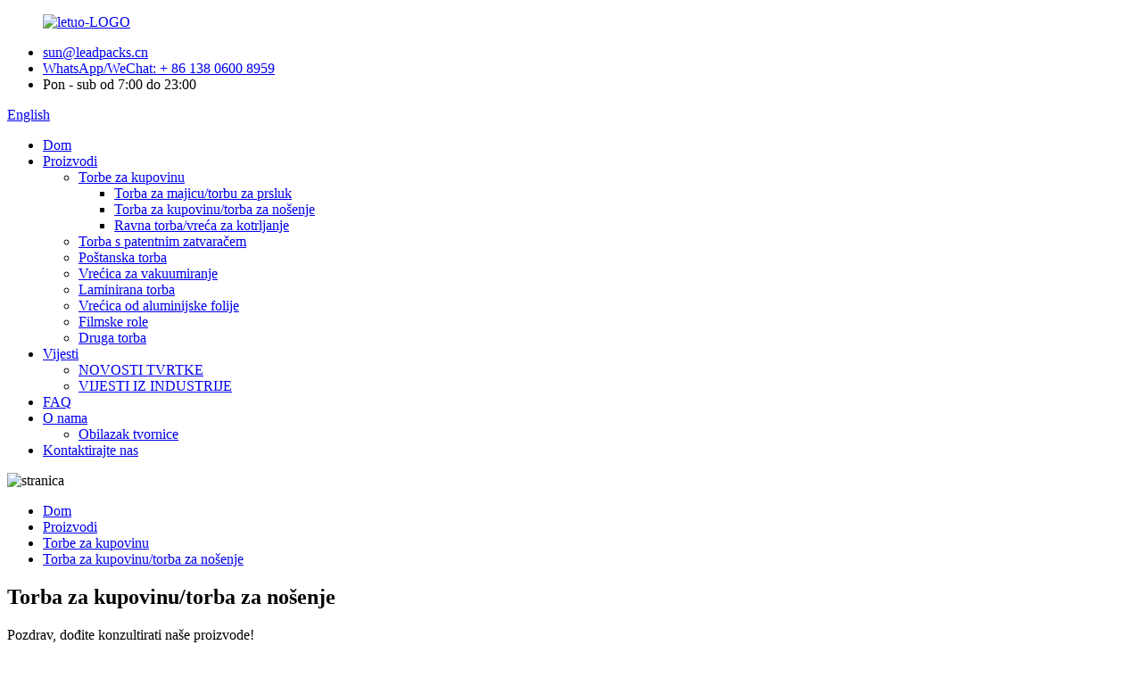

--- FILE ---
content_type: text/html
request_url: http://hr.xmleadpacks.com/shopping-bagcarry-bag/
body_size: 8819
content:
<!DOCTYPE html> <html dir="ltr" lang="hr"> <head> <meta http-equiv="Content-Type" content="text/html; charset=UTF-8" /> <title>Proizvođači i dobavljači torbi za kupnju/torbu za nošenje - Kina tvornica torbi za kupnju/torbu</title> <meta name="viewport" content="width=device-width,initial-scale=1,minimum-scale=1,maximum-scale=1,user-scalable=no"> <link rel="apple-touch-icon-precomposed" href=""> <meta name="format-detection" content="telephone=no"> <meta name="apple-mobile-web-app-capable" content="yes"> <meta name="apple-mobile-web-app-status-bar-style" content="black"> <link href="//cdn.globalso.com/xmleadpacks/style/global/style.css" rel="stylesheet"> <link href="//cdn.globalso.com/xmleadpacks/style/public/public.css" rel="stylesheet">  <link rel="shortcut icon" href="//cdn.globalso.com/xmleadpacks/letuo-LOGO.ico" /> <link rel="canonical" href="https://www.xmleadpacks.com/shopping-bagcarry-bag/" /> <meta name="description" content="Proizvođači torbi za kupovinu/torbi za nošenje, tvornica, dobavljači iz Kine, naš krajnji cilj obično je rangirati se kao vrhunska robna marka i biti pionir u našem području.Sigurni smo da će naše profitabilno iskustvo u stvaranju alata pridobiti povjerenje kupaca. Želimo surađivati ​​i zajednički stvarati daleko bolju doglednu budućnost s vama!" /> <link href="//cdn.globalso.com/hide_search.css" rel="stylesheet"/><link href="//www.xmleadpacks.com/style/hr.html.css" rel="stylesheet"/></head> <body> <div class="container">       <!-- web_head start -->     <header class="web_head">     <div class="top_bar layout">        <figure class="logo"> <a href="/">			<img src="//cdn.globalso.com/xmleadpacks/letuo-LOGO.png" alt="letuo-LOGO"> 				</a></figure>       <ul class="head_contact">         <li class="head_mail"><a href="mailto:sun@leadpacks.cn">sun@leadpacks.cn</a></li>        <li class="head_whatsapp"><a href="ttps://api.whatsapp.com/send?phone=8613806008959">WhatsApp/WeChat: + 86 138 0600 8959</a></li>         <li class="work_hour">Pon - sub od 7:00 do 23:00</li>       </ul>       <!--change-language-->       <div class="change-language ensemble">   <div class="change-language-info">     <div class="change-language-title medium-title">        <div class="language-flag language-flag-en"><a href="https://www.xmleadpacks.com/"><b class="country-flag"></b><span>English</span> </a></div>        <b class="language-icon"></b>      </div> 	<div class="change-language-cont sub-content">         <div class="empty"></div>     </div>   </div> </div> <!--theme435-->         <!--theme435 change-language-->      </div>     <div class="head_layout">       <div class="layout">         <nav class="nav_wrap">          <ul class="head_nav">               <li><a href="/">Dom</a></li> <li class="current-menu-ancestor"><a href="/products/">Proizvodi</a> <ul class="sub-menu"> 	<li class="current-menu-ancestor current-menu-parent"><a href="/shopping-bags/">Torbe za kupovinu</a> 	<ul class="sub-menu"> 		<li><a href="/t-shirt-bagvest-bag/">Torba za majicu/torbu za prsluk</a></li> 		<li class="nav-current"><a href="/shopping-bagcarry-bag/">Torba za kupovinu/torba za nošenje</a></li> 		<li><a href="/flat-bagrolling-bag/">Ravna torba/vreća za kotrljanje</a></li> 	</ul> </li> 	<li><a href="/zipper-bagzip-lock-bag/">Torba s patentnim zatvaračem</a></li> 	<li><a href="/mailing-bag/">Poštanska torba</a></li> 	<li><a href="/vacuum-bag/">Vrećica za vakuumiranje</a></li> 	<li><a href="/laminated-bag/">Laminirana torba</a></li> 	<li><a href="/aluminum-foil-bag/">Vrećica od aluminijske folije</a></li> 	<li><a href="/film-rollsautomatic-packing-film-rolls/">Filmske role</a></li> 	<li><a href="/other-bag/">Druga torba</a></li> </ul> </li> <li><a href="/news/">Vijesti</a> <ul class="sub-menu"> 	<li><a href="/news_catalog/company-news/">NOVOSTI TVRTKE</a></li> 	<li><a href="/news_catalog/industry-news/">VIJESTI IZ INDUSTRIJE</a></li> </ul> </li> <li><a href="/faqs/">FAQ</a></li> <li><a href="/about-us/">O nama</a> <ul class="sub-menu"> 	<li><a href="/factory-tour/">Obilazak tvornice</a></li> </ul> </li> <li><a href="/contact-us/">Kontaktirajte nas</a></li> 			</ul>         </nav>         <div id="btn-search" class="btn--search"></div>       </div>     </div>   </header>   <!--// web_head end -->     <!-- sys_sub_head --> 	  <section class="sys_sub_head">     <div class="head_bn_item"><img src="//cdn.globalso.com/xmleadpacks/ny.jpg" alt="stranica"></div>     <section class="path_bar">       <ul>          <li> <a itemprop="breadcrumb" href="/">Dom</a></li><li> <a itemprop="breadcrumb" href="/products/" title="Products">Proizvodi</a> </li><li> <a itemprop="breadcrumb" href="/shopping-bags/" title="Shopping Bags">Torbe za kupovinu</a> </li><li> <a href="#">Torba za kupovinu/torba za nošenje</a></li>       </ul>        <h2 class="pagnation_title">Torba za kupovinu/torba za nošenje</h2>     </section>   </section>    <div class="greeting-wrap layout"> <span class="greeting-info">Pozdrav, dođite konzultirati naše proizvode!</span> </div>  <section class="web_main page_main">   <div class="layout">     <aside class="aside">   <section class="aside-wrap">     <section class="side-widget">     <div class="side-tit-bar">         <h2 class="side-tit">Kategorije</h2>     </div>     <ul class="side-cate">       <li class="current-menu-ancestor current-menu-parent"><a href="/shopping-bags/">Torbe za kupovinu</a> <ul class="sub-menu"> 	<li><a href="/t-shirt-bagvest-bag/">Torba za majicu/torbu za prsluk</a></li> 	<li class="nav-current"><a href="/shopping-bagcarry-bag/">Torba za kupovinu/torba za nošenje</a></li> 	<li><a href="/flat-bagrolling-bag/">Ravna torba/vreća za kotrljanje</a></li> </ul> </li> <li><a href="/zipper-bagzip-lock-bag/">Torba s patentnim zatvaračem</a></li> <li><a href="/mailing-bag/">Poštanska torba</a></li> <li><a href="/vacuum-bag/">Vrećica za vakuumiranje</a></li> <li><a href="/laminated-bag/">Laminirana torba</a></li> <li><a href="/aluminum-foil-bag/">Vrećica od aluminijske folije</a></li> <li><a href="/film-rollsautomatic-packing-film-rolls/">Filmske role/automatske folije za pakiranje</a></li> <li><a href="/other-bag/">Druga torba</a> <ul class="sub-menu"> 	<li><a href="/hanger-garment-bag/">Vješalica za odjeću</a></li> </ul> </li>     </ul>   </section>   <div class="side-widget"> 	 <div class="side-product-items">               <div class="items_content">                <div class="side_slider">                     <ul class="swiper-wrapper"> 				                   <li class="swiper-slide gm-sep side_product_item">                     <figure > <a href="/custom-logo-black-large-courier-shipping-eco-postal-clothing-packaging-mailing-bag-with-handle-product/" class="item-img"><img src="//cdn.globalso.com/xmleadpacks/主图-016-300x300.jpg" alt="Prilagođeni logotip crna velika kurirska dostava eko po..."></a>                       <figcaption>                         <h3 class="item_title"><a href="/custom-logo-black-large-courier-shipping-eco-postal-clothing-packaging-mailing-bag-with-handle-product/">Prilagođeni logotip crni veliki ko...</a></h3>                        </figcaption>                     </figure> 					</li> 					                   <li class="swiper-slide gm-sep side_product_item">                     <figure > <a href="/2-x-2-clear-thick-lock-zipper-bags-heavy-duty-4-mil-reclosable-plastic-jewelry-earrings-necklace-ring-coin-beads-pill-zip-bag-product/" class="item-img"><img src="//cdn.globalso.com/xmleadpacks/主图-0418-300x300.jpg" alt="2&quot; x 2&quot; prozirna debela torba s patentnim zatvaračem..."></a>                       <figcaption>                         <h3 class="item_title"><a href="/2-x-2-clear-thick-lock-zipper-bags-heavy-duty-4-mil-reclosable-plastic-jewelry-earrings-necklace-ring-coin-beads-pill-zip-bag-product/">2″ x 2″ prozirni T...</a></h3>                        </figcaption>                     </figure> 					</li> 					                   <li class="swiper-slide gm-sep side_product_item">                     <figure > <a href="/hdpe-customized-t-shirt-bags-with-printing-logo_biodegradable-product/" class="item-img"><img src="//cdn.globalso.com/xmleadpacks/主图-0522-300x300.jpg" alt="Hdpe prilagođene torbe za majice s tiskanim logotipom..."></a>                       <figcaption>                         <h3 class="item_title"><a href="/hdpe-customized-t-shirt-bags-with-printing-logo_biodegradable-product/">Hdpe prilagođena torba za majice...</a></h3>                        </figcaption>                     </figure> 					</li> 					                   <li class="swiper-slide gm-sep side_product_item">                     <figure > <a href="/soft-plastic-customized-bubble-pla-tea-cup-sealing-film-product/" class="item-img"><img src="//cdn.globalso.com/xmleadpacks/主图-0719-300x300.jpg" alt="Mekana plastična prilagođena mjehurićasta PLA brtva za šalicu čaja..."></a>                       <figcaption>                         <h3 class="item_title"><a href="/soft-plastic-customized-bubble-pla-tea-cup-sealing-film-product/">Mekana plastika prilagođena mjehurić...</a></h3>                        </figcaption>                     </figure> 					</li> 					                   <li class="swiper-slide gm-sep side_product_item">                     <figure > <a href="/oem-custom-printed-packaging-packing-spout-plastic-beverage-bags-clear-straw-juice-drink-pouch-product/" class="item-img"><img src="//cdn.globalso.com/xmleadpacks/主图-0718-300x300.jpg" alt="OEM prilagođeno tiskano pakiranje izljev za pakiranje ..."></a>                       <figcaption>                         <h3 class="item_title"><a href="/oem-custom-printed-packaging-packing-spout-plastic-beverage-bags-clear-straw-juice-drink-pouch-product/">OEM prilagođeno tiskano pakiranje...</a></h3>                        </figcaption>                     </figure> 					</li> 					                </ul> 				 </div>                 <div class="btn-prev"></div>                 <div class="btn-next"></div>               </div>             </div>    </div>           </section> </aside>    <section class="main">          <div class="main_hd">             <h2 class="page_title">Torba za kupovinu/torba za nošenje</h2>           </div>       <div class="items_list">         <ul>           				 <li class="product_item">                         <figure> <span class="item_img"> <img src="//cdn.globalso.com/xmleadpacks/主图-028-300x300.jpg" alt="Prozirna plastična vrećica s ručkom, velika posuda za hranu, vrećica za pakiranje, vrećice za zamatanje slatkiša za torte"> 			<a href="/transparent-plastic-bag-with-handle-large-food-container-packaging-bag-party-candy-cake-wrapping-bags-product/" title="Transparent Plastic Bag With Handle Large Food Container Packaging Bag Party Candy Cake Wrapping Bags"></a></span>                             <figcaption>                                 <h3 class="item_title"><a href="/transparent-plastic-bag-with-handle-large-food-container-packaging-bag-party-candy-cake-wrapping-bags-product/">Prozirna plastična vrećica s ručkom, velika hrana...</a></h3>                             </figcaption>                         </figure>                     </li> 				           				 <li class="product_item">                         <figure> <span class="item_img"> <img src="//cdn.globalso.com/xmleadpacks/img-213-300x300.jpg" alt="Torba za kupovinu koja se može kompostirati"> 			<a href="/100-biodegradable-compostable-pla-shopping-bag-product/" title="Compostable Shopping Bag"></a></span>                             <figcaption>                                 <h3 class="item_title"><a href="/100-biodegradable-compostable-pla-shopping-bag-product/">Torba za kupovinu koja se može kompostirati</a></h3>                             </figcaption>                         </figure>                     </li> 				           				 <li class="product_item">                         <figure> <span class="item_img"> <img src="//cdn.globalso.com/xmleadpacks/312-300x300.jpg" alt="Plastična torba za nošenje"> 			<a href="/food-grade-bread-packaging-carry-bag-product/" title="Plastic Carry Bag"></a></span>                             <figcaption>                                 <h3 class="item_title"><a href="/food-grade-bread-packaging-carry-bag-product/">Plastična torba za nošenje</a></h3>                             </figcaption>                         </figure>                     </li> 				           				 <li class="product_item">                         <figure> <span class="item_img"> <img src="//cdn.globalso.com/xmleadpacks/215-300x300.jpg" alt="Okso-biorazgradiva torba za kupovinu"> 			<a href="/promotional-biodegradable-plastic-custom-eco-friendly-shopping-bag-product/" title="Oxo-biodegradable Shopping Bag"></a></span>                             <figcaption>                                 <h3 class="item_title"><a href="/promotional-biodegradable-plastic-custom-eco-friendly-shopping-bag-product/">Okso-biorazgradiva torba za kupovinu</a></h3>                             </figcaption>                         </figure>                     </li> 				           				 <li class="product_item">                         <figure> <span class="item_img"> <img src="//cdn.globalso.com/xmleadpacks/Biodegradable-Shopping-Bag2-300x300.jpg" alt="Izrezana torba za kupnju"> 			<a href="/china-factory-customized-printed-corn-starch-shopping-bag-product/" title="Die Cut Shopping Bag"></a></span>                             <figcaption>                                 <h3 class="item_title"><a href="/china-factory-customized-printed-corn-starch-shopping-bag-product/">Izrezana torba za kupnju</a></h3>                             </figcaption>                         </figure>                     </li> 				           				 <li class="product_item">                         <figure> <span class="item_img"> <img src="//cdn.globalso.com/xmleadpacks/Biodegradable-Shopping-Bag-21-300x300.jpg" alt="Ručka za kupovinu"> 			<a href="/eco-friendly-custom-logo-printing-white-plastic-retail-shopping-bag-product/" title="Handle Shopping Bag"></a></span>                             <figcaption>                                 <h3 class="item_title"><a href="/eco-friendly-custom-logo-printing-white-plastic-retail-shopping-bag-product/">Ručka za kupovinu</a></h3>                             </figcaption>                         </figure>                     </li> 				                   </ul>         <div class="page_bar">         <div class="pages"></div>       </div>       </div>            </section>   </div> </section>   <!-- web_footer start -->   <footer class="web_footer" style="background-image: url(//cdn.globalso.com/xmleadpacks/db.jpg)">     <section class="layout">       <div class="foor_service">         <div class="foot_item foot_contact_item wow fadeInLeftA" data-wow-delay=".9s" data-wow-duration=".8s">           <h2 class="fot_tit">Kontaktirajte nas</h2>           <div class="foot_cont">             <ul class="foot_contact"> 			  	<li class="foot_address">4. kat, br. 25, Siming Park, Meixi Road, Tongan Dist., Xiamen City, Fujian, Kina</li>	<li class="foot_phone"><a href="tel:0086-17605073456">0086-17605073456</a></li>	<li class="foot_email"><a href="mailto:lenly@leadpacks.cn">lenly@leadpacks.cn</a></li>            </ul>           </div>         </div>         <div class="foot_item foot_company_info wow fadeInLeftA" data-wow-delay=".7s" data-wow-duration=".8s">           <h2 class="fot_tit">Lista proizvoda</h2>           <div class="foot_cont">             <ul class="foot_nav">              <!--<li><a href="/guide/">Products Guide</a></li> <li><a>Hot Tags</a></li> <li><a href="/sitemap.xml">Sitemap.xml</a></li> -->              <li><a href="/featured/">Vrući proizvodi</a></li>              <li><a href="/sitemap.xml">Sitemap</a></li>              <li><a href="/">AMP za mobilne uređaje</a></li>             </ul>             <ul class="foot_sns">              			<li><a target="_blank" href="https://www.linkedin.com/company/leadpacks"><img src="//cdn.globalso.com/xmleadpacks/linkedin1.png" alt="linkedin"></a></li> 	            </ul>           </div>         </div>         <div class="foot_item foot_inquiry wow fadeInLeftA" data-wow-delay=".7s" data-wow-duration=".8s">           <h2 class="fot_tit">Slanje upita</h2>           <div class="foot_cont">             <p class="inquirydesc">Za upite o našim proizvodima, slobodno nas kontaktirajte putem e-pošte ili WhatsAppa, odmah ćemo vam odgovoriti.</p>             <a href="javascript:" class="inquiry_btn more_btn">upit sada</a> </div>         </div>       </div>     </section> 	<div class="copyright wow fadeInLeftA" data-wow-delay="1.2s" data-wow-duration=".8s"> 								 				<script type="text/javascript" src="//www.globalso.site/livechat.js"></script>		<div class="tags"><a href='/bag-logo-printing/' title='Bag Logo Printing'>Ispis logotipa na torbi</a>,  <a href='/biodegradable-zip-bags/' title='Biodegradable Zip Bags'>Biorazgradive Zip vrećice</a>,  <a href='/eco-shopping-bag/' title='Eco Shopping Bag'>Eko torba za kupovinu</a>,  <a href='/flat-bottom-coffee-bags/' title='Flat Bottom Coffee Bags'>Vrećice za kavu s ravnim dnom</a>,  <a href='/plastic-bag/' title='Plastic Bag'>Plastična vrećica</a>,  <a href='/plastic-shipping-bags/' title='Plastic Shipping Bags'>Plastične vrećice za transport</a>, </div> 	</div>   </footer>   <!--// web_footer end -->     </div>    <!--// container end --> <aside class="scrollsidebar" id="scrollsidebar">   <div class="side_content">     <div class="side_list">       <header class="hd"><img src="//cdn.globalso.com/title_pic.png" alt="Online Inuiry"/></header>       <div class="cont">         <li><a class="email" href="javascript:" onclick="showMsgPop();">Pošalji e-mail</a></li>         <li><a class="WhatsApp" href='https://api.whatsapp.com/send?phone=+&text=Hello'>Što ima</a></li>         <li><a class="WhatsApp" href='https://api.whatsapp.com/send?phone=+8617605073456"); ?>&text=Hello'>Što ima</a></li>                         <!--<li><a target="_blank" class="skype" href="skype:William?chat">William</a></li>-->                                 <!--<li class="ww">-->         <!--  <a style="display:inline-block;font-weight:bold;text-align:center;text-decoration:none;" title="Hi, how can I help you?" href="http://amos.alicdn.com/msg.aw?v=2&amp;uid=cn200916033&amp;site=enaliint&amp;s=24&amp;charset=UTF-8" target="_blank" data-uid="cn200916033"><img style="border:none;vertical-align:middle;margin-right:5px;" src="http://amos.alicdn.com/online.aw?v=2&amp;uid=cn200916033&amp;site=enaliint&amp;s=21&amp;charset=UTF-8" alt="Hi, how can I help you?"><span style="font-weight:bold;">William</span></a>-->         <!--</li>-->                 <li> <span style="margin-left:7%"><img style="width:25px;" src="https://www.xmleadpacks.com/uploads/wechat.png"></span><a style="margin-top: -29%" target="_blank" class="whatsapp" href="">8617605073456</a></li>                </div>                    <div class="t-code"> <a href="JavaScript:;"><img width="120px" src="//cdn.globalso.com/xmleadpacks/wecaht.jpg" alt="wecaht"></a><br/>         <center>WeChat</center>       </div>                                <div class="side_title"><a  class="close_btn"><span>x</span></a></div>     </div>   </div>   <div class="show_btn"></div> </aside> <div class="inquiry-pop-bd">   <div class="inquiry-pop"> <i class="ico-close-pop" onclick="hideMsgPop();"></i>     <script type="text/javascript" src="//www.globalso.site/form.js"></script>   </div> </div> </div>  <div class="web-search"> <b id="btn-search-close" class="btn--search-close"></b>   <div style=" width:100%">     <div class="head-search">      <form action="/search.php" method="get">         <input class="search-ipt" name="s" placeholder="Start Typing..." /> 		<input type="hidden" name="cat">         <input class="search-btn" type="submit" value=""/>         <span class="search-attr">Pritisnite Enter za pretraživanje ili ESC za zatvaranje</span>       </form>     </div>   </div> </div> <script type="text/javascript" src="//cdn.globalso.com/xmleadpacks/style/global/js/jquery.min.js"></script>  <script type="text/javascript" src="//cdn.globalso.com/xmleadpacks/style/global/js/common.js"></script> <script type="text/javascript" src="//cdn.globalso.com/xmleadpacks/style/public/public.js"></script>  <!--[if lt IE 9]> <script src="//cdn.globalso.com/xmleadpacks/style/global/js/html5.js"></script> <![endif]--> <ul class="prisna-wp-translate-seo" id="prisna-translator-seo"><li class="language-flag language-flag-en"><a href="https://www.xmleadpacks.com/shopping-bagcarry-bag/" title="English" target="_blank"><b class="country-flag"></b><span>English</span></a></li><li class="language-flag language-flag-zh"><a href="http://zh.xmleadpacks.com/shopping-bagcarry-bag/" title="Chinese" target="_blank"><b class="country-flag"></b><span>Chinese</span></a></li><li class="language-flag language-flag-fr"><a href="http://fr.xmleadpacks.com/shopping-bagcarry-bag/" title="French" target="_blank"><b class="country-flag"></b><span>French</span></a></li><li class="language-flag language-flag-de"><a href="http://de.xmleadpacks.com/shopping-bagcarry-bag/" title="German" target="_blank"><b class="country-flag"></b><span>German</span></a></li><li class="language-flag language-flag-pt"><a href="http://pt.xmleadpacks.com/shopping-bagcarry-bag/" title="Portuguese" target="_blank"><b class="country-flag"></b><span>Portuguese</span></a></li><li class="language-flag language-flag-es"><a href="http://es.xmleadpacks.com/shopping-bagcarry-bag/" title="Spanish" target="_blank"><b class="country-flag"></b><span>Spanish</span></a></li><li class="language-flag language-flag-ru"><a href="http://ru.xmleadpacks.com/shopping-bagcarry-bag/" title="Russian" target="_blank"><b class="country-flag"></b><span>Russian</span></a></li><li class="language-flag language-flag-ja"><a href="http://ja.xmleadpacks.com/shopping-bagcarry-bag/" title="Japanese" target="_blank"><b class="country-flag"></b><span>Japanese</span></a></li><li class="language-flag language-flag-ko"><a href="http://ko.xmleadpacks.com/shopping-bagcarry-bag/" title="Korean" target="_blank"><b class="country-flag"></b><span>Korean</span></a></li><li class="language-flag language-flag-ar"><a href="http://ar.xmleadpacks.com/shopping-bagcarry-bag/" title="Arabic" target="_blank"><b class="country-flag"></b><span>Arabic</span></a></li><li class="language-flag language-flag-ga"><a href="http://ga.xmleadpacks.com/shopping-bagcarry-bag/" title="Irish" target="_blank"><b class="country-flag"></b><span>Irish</span></a></li><li class="language-flag language-flag-el"><a href="http://el.xmleadpacks.com/shopping-bagcarry-bag/" title="Greek" target="_blank"><b class="country-flag"></b><span>Greek</span></a></li><li class="language-flag language-flag-tr"><a href="http://tr.xmleadpacks.com/shopping-bagcarry-bag/" title="Turkish" target="_blank"><b class="country-flag"></b><span>Turkish</span></a></li><li class="language-flag language-flag-it"><a href="http://it.xmleadpacks.com/shopping-bagcarry-bag/" title="Italian" target="_blank"><b class="country-flag"></b><span>Italian</span></a></li><li class="language-flag language-flag-da"><a href="http://da.xmleadpacks.com/shopping-bagcarry-bag/" title="Danish" target="_blank"><b class="country-flag"></b><span>Danish</span></a></li><li class="language-flag language-flag-ro"><a href="http://ro.xmleadpacks.com/shopping-bagcarry-bag/" title="Romanian" target="_blank"><b class="country-flag"></b><span>Romanian</span></a></li><li class="language-flag language-flag-id"><a href="http://id.xmleadpacks.com/shopping-bagcarry-bag/" title="Indonesian" target="_blank"><b class="country-flag"></b><span>Indonesian</span></a></li><li class="language-flag language-flag-cs"><a href="http://cs.xmleadpacks.com/shopping-bagcarry-bag/" title="Czech" target="_blank"><b class="country-flag"></b><span>Czech</span></a></li><li class="language-flag language-flag-af"><a href="http://af.xmleadpacks.com/shopping-bagcarry-bag/" title="Afrikaans" target="_blank"><b class="country-flag"></b><span>Afrikaans</span></a></li><li class="language-flag language-flag-sv"><a href="http://sv.xmleadpacks.com/shopping-bagcarry-bag/" title="Swedish" target="_blank"><b class="country-flag"></b><span>Swedish</span></a></li><li class="language-flag language-flag-pl"><a href="http://pl.xmleadpacks.com/shopping-bagcarry-bag/" title="Polish" target="_blank"><b class="country-flag"></b><span>Polish</span></a></li><li class="language-flag language-flag-eu"><a href="http://eu.xmleadpacks.com/shopping-bagcarry-bag/" title="Basque" target="_blank"><b class="country-flag"></b><span>Basque</span></a></li><li class="language-flag language-flag-ca"><a href="http://ca.xmleadpacks.com/shopping-bagcarry-bag/" title="Catalan" target="_blank"><b class="country-flag"></b><span>Catalan</span></a></li><li class="language-flag language-flag-eo"><a href="http://eo.xmleadpacks.com/shopping-bagcarry-bag/" title="Esperanto" target="_blank"><b class="country-flag"></b><span>Esperanto</span></a></li><li class="language-flag language-flag-hi"><a href="http://hi.xmleadpacks.com/shopping-bagcarry-bag/" title="Hindi" target="_blank"><b class="country-flag"></b><span>Hindi</span></a></li><li class="language-flag language-flag-lo"><a href="http://lo.xmleadpacks.com/shopping-bagcarry-bag/" title="Lao" target="_blank"><b class="country-flag"></b><span>Lao</span></a></li><li class="language-flag language-flag-sq"><a href="http://sq.xmleadpacks.com/shopping-bagcarry-bag/" title="Albanian" target="_blank"><b class="country-flag"></b><span>Albanian</span></a></li><li class="language-flag language-flag-am"><a href="http://am.xmleadpacks.com/shopping-bagcarry-bag/" title="Amharic" target="_blank"><b class="country-flag"></b><span>Amharic</span></a></li><li class="language-flag language-flag-hy"><a href="http://hy.xmleadpacks.com/shopping-bagcarry-bag/" title="Armenian" target="_blank"><b class="country-flag"></b><span>Armenian</span></a></li><li class="language-flag language-flag-az"><a href="http://az.xmleadpacks.com/shopping-bagcarry-bag/" title="Azerbaijani" target="_blank"><b class="country-flag"></b><span>Azerbaijani</span></a></li><li class="language-flag language-flag-be"><a href="http://be.xmleadpacks.com/shopping-bagcarry-bag/" title="Belarusian" target="_blank"><b class="country-flag"></b><span>Belarusian</span></a></li><li class="language-flag language-flag-bn"><a href="http://bn.xmleadpacks.com/shopping-bagcarry-bag/" title="Bengali" target="_blank"><b class="country-flag"></b><span>Bengali</span></a></li><li class="language-flag language-flag-bs"><a href="http://bs.xmleadpacks.com/shopping-bagcarry-bag/" title="Bosnian" target="_blank"><b class="country-flag"></b><span>Bosnian</span></a></li><li class="language-flag language-flag-bg"><a href="http://bg.xmleadpacks.com/shopping-bagcarry-bag/" title="Bulgarian" target="_blank"><b class="country-flag"></b><span>Bulgarian</span></a></li><li class="language-flag language-flag-ceb"><a href="http://ceb.xmleadpacks.com/shopping-bagcarry-bag/" title="Cebuano" target="_blank"><b class="country-flag"></b><span>Cebuano</span></a></li><li class="language-flag language-flag-ny"><a href="http://ny.xmleadpacks.com/shopping-bagcarry-bag/" title="Chichewa" target="_blank"><b class="country-flag"></b><span>Chichewa</span></a></li><li class="language-flag language-flag-co"><a href="http://co.xmleadpacks.com/shopping-bagcarry-bag/" title="Corsican" target="_blank"><b class="country-flag"></b><span>Corsican</span></a></li><li class="language-flag language-flag-hr"><a href="http://hr.xmleadpacks.com/shopping-bagcarry-bag/" title="Croatian" target="_blank"><b class="country-flag"></b><span>Croatian</span></a></li><li class="language-flag language-flag-nl"><a href="http://nl.xmleadpacks.com/shopping-bagcarry-bag/" title="Dutch" target="_blank"><b class="country-flag"></b><span>Dutch</span></a></li><li class="language-flag language-flag-et"><a href="http://et.xmleadpacks.com/shopping-bagcarry-bag/" title="Estonian" target="_blank"><b class="country-flag"></b><span>Estonian</span></a></li><li class="language-flag language-flag-tl"><a href="http://tl.xmleadpacks.com/shopping-bagcarry-bag/" title="Filipino" target="_blank"><b class="country-flag"></b><span>Filipino</span></a></li><li class="language-flag language-flag-fi"><a href="http://fi.xmleadpacks.com/shopping-bagcarry-bag/" title="Finnish" target="_blank"><b class="country-flag"></b><span>Finnish</span></a></li><li class="language-flag language-flag-fy"><a href="http://fy.xmleadpacks.com/shopping-bagcarry-bag/" title="Frisian" target="_blank"><b class="country-flag"></b><span>Frisian</span></a></li><li class="language-flag language-flag-gl"><a href="http://gl.xmleadpacks.com/shopping-bagcarry-bag/" title="Galician" target="_blank"><b class="country-flag"></b><span>Galician</span></a></li><li class="language-flag language-flag-ka"><a href="http://ka.xmleadpacks.com/shopping-bagcarry-bag/" title="Georgian" target="_blank"><b class="country-flag"></b><span>Georgian</span></a></li><li class="language-flag language-flag-gu"><a href="http://gu.xmleadpacks.com/shopping-bagcarry-bag/" title="Gujarati" target="_blank"><b class="country-flag"></b><span>Gujarati</span></a></li><li class="language-flag language-flag-ht"><a href="http://ht.xmleadpacks.com/shopping-bagcarry-bag/" title="Haitian" target="_blank"><b class="country-flag"></b><span>Haitian</span></a></li><li class="language-flag language-flag-ha"><a href="http://ha.xmleadpacks.com/shopping-bagcarry-bag/" title="Hausa" target="_blank"><b class="country-flag"></b><span>Hausa</span></a></li><li class="language-flag language-flag-haw"><a href="http://haw.xmleadpacks.com/shopping-bagcarry-bag/" title="Hawaiian" target="_blank"><b class="country-flag"></b><span>Hawaiian</span></a></li><li class="language-flag language-flag-iw"><a href="http://iw.xmleadpacks.com/shopping-bagcarry-bag/" title="Hebrew" target="_blank"><b class="country-flag"></b><span>Hebrew</span></a></li><li class="language-flag language-flag-hmn"><a href="http://hmn.xmleadpacks.com/shopping-bagcarry-bag/" title="Hmong" target="_blank"><b class="country-flag"></b><span>Hmong</span></a></li><li class="language-flag language-flag-hu"><a href="http://hu.xmleadpacks.com/shopping-bagcarry-bag/" title="Hungarian" target="_blank"><b class="country-flag"></b><span>Hungarian</span></a></li><li class="language-flag language-flag-is"><a href="http://is.xmleadpacks.com/shopping-bagcarry-bag/" title="Icelandic" target="_blank"><b class="country-flag"></b><span>Icelandic</span></a></li><li class="language-flag language-flag-ig"><a href="http://ig.xmleadpacks.com/shopping-bagcarry-bag/" title="Igbo" target="_blank"><b class="country-flag"></b><span>Igbo</span></a></li><li class="language-flag language-flag-jw"><a href="http://jw.xmleadpacks.com/shopping-bagcarry-bag/" title="Javanese" target="_blank"><b class="country-flag"></b><span>Javanese</span></a></li><li class="language-flag language-flag-kn"><a href="http://kn.xmleadpacks.com/shopping-bagcarry-bag/" title="Kannada" target="_blank"><b class="country-flag"></b><span>Kannada</span></a></li><li class="language-flag language-flag-kk"><a href="http://kk.xmleadpacks.com/shopping-bagcarry-bag/" title="Kazakh" target="_blank"><b class="country-flag"></b><span>Kazakh</span></a></li><li class="language-flag language-flag-km"><a href="http://km.xmleadpacks.com/shopping-bagcarry-bag/" title="Khmer" target="_blank"><b class="country-flag"></b><span>Khmer</span></a></li><li class="language-flag language-flag-ku"><a href="http://ku.xmleadpacks.com/shopping-bagcarry-bag/" title="Kurdish" target="_blank"><b class="country-flag"></b><span>Kurdish</span></a></li><li class="language-flag language-flag-ky"><a href="http://ky.xmleadpacks.com/shopping-bagcarry-bag/" title="Kyrgyz" target="_blank"><b class="country-flag"></b><span>Kyrgyz</span></a></li><li class="language-flag language-flag-la"><a href="http://la.xmleadpacks.com/shopping-bagcarry-bag/" title="Latin" target="_blank"><b class="country-flag"></b><span>Latin</span></a></li><li class="language-flag language-flag-lv"><a href="http://lv.xmleadpacks.com/shopping-bagcarry-bag/" title="Latvian" target="_blank"><b class="country-flag"></b><span>Latvian</span></a></li><li class="language-flag language-flag-lt"><a href="http://lt.xmleadpacks.com/shopping-bagcarry-bag/" title="Lithuanian" target="_blank"><b class="country-flag"></b><span>Lithuanian</span></a></li><li class="language-flag language-flag-lb"><a href="http://lb.xmleadpacks.com/shopping-bagcarry-bag/" title="Luxembou.." target="_blank"><b class="country-flag"></b><span>Luxembou..</span></a></li><li class="language-flag language-flag-mk"><a href="http://mk.xmleadpacks.com/shopping-bagcarry-bag/" title="Macedonian" target="_blank"><b class="country-flag"></b><span>Macedonian</span></a></li><li class="language-flag language-flag-mg"><a href="http://mg.xmleadpacks.com/shopping-bagcarry-bag/" title="Malagasy" target="_blank"><b class="country-flag"></b><span>Malagasy</span></a></li><li class="language-flag language-flag-ms"><a href="http://ms.xmleadpacks.com/shopping-bagcarry-bag/" title="Malay" target="_blank"><b class="country-flag"></b><span>Malay</span></a></li><li class="language-flag language-flag-ml"><a href="http://ml.xmleadpacks.com/shopping-bagcarry-bag/" title="Malayalam" target="_blank"><b class="country-flag"></b><span>Malayalam</span></a></li><li class="language-flag language-flag-mt"><a href="http://mt.xmleadpacks.com/shopping-bagcarry-bag/" title="Maltese" target="_blank"><b class="country-flag"></b><span>Maltese</span></a></li><li class="language-flag language-flag-mi"><a href="http://mi.xmleadpacks.com/shopping-bagcarry-bag/" title="Maori" target="_blank"><b class="country-flag"></b><span>Maori</span></a></li><li class="language-flag language-flag-mr"><a href="http://mr.xmleadpacks.com/shopping-bagcarry-bag/" title="Marathi" target="_blank"><b class="country-flag"></b><span>Marathi</span></a></li><li class="language-flag language-flag-mn"><a href="http://mn.xmleadpacks.com/shopping-bagcarry-bag/" title="Mongolian" target="_blank"><b class="country-flag"></b><span>Mongolian</span></a></li><li class="language-flag language-flag-my"><a href="http://my.xmleadpacks.com/shopping-bagcarry-bag/" title="Burmese" target="_blank"><b class="country-flag"></b><span>Burmese</span></a></li><li class="language-flag language-flag-ne"><a href="http://ne.xmleadpacks.com/shopping-bagcarry-bag/" title="Nepali" target="_blank"><b class="country-flag"></b><span>Nepali</span></a></li><li class="language-flag language-flag-no"><a href="http://no.xmleadpacks.com/shopping-bagcarry-bag/" title="Norwegian" target="_blank"><b class="country-flag"></b><span>Norwegian</span></a></li><li class="language-flag language-flag-ps"><a href="http://ps.xmleadpacks.com/shopping-bagcarry-bag/" title="Pashto" target="_blank"><b class="country-flag"></b><span>Pashto</span></a></li><li class="language-flag language-flag-fa"><a href="http://fa.xmleadpacks.com/shopping-bagcarry-bag/" title="Persian" target="_blank"><b class="country-flag"></b><span>Persian</span></a></li><li class="language-flag language-flag-pa"><a href="http://pa.xmleadpacks.com/shopping-bagcarry-bag/" title="Punjabi" target="_blank"><b class="country-flag"></b><span>Punjabi</span></a></li><li class="language-flag language-flag-sr"><a href="http://sr.xmleadpacks.com/shopping-bagcarry-bag/" title="Serbian" target="_blank"><b class="country-flag"></b><span>Serbian</span></a></li><li class="language-flag language-flag-st"><a href="http://st.xmleadpacks.com/shopping-bagcarry-bag/" title="Sesotho" target="_blank"><b class="country-flag"></b><span>Sesotho</span></a></li><li class="language-flag language-flag-si"><a href="http://si.xmleadpacks.com/shopping-bagcarry-bag/" title="Sinhala" target="_blank"><b class="country-flag"></b><span>Sinhala</span></a></li><li class="language-flag language-flag-sk"><a href="http://sk.xmleadpacks.com/shopping-bagcarry-bag/" title="Slovak" target="_blank"><b class="country-flag"></b><span>Slovak</span></a></li><li class="language-flag language-flag-sl"><a href="http://sl.xmleadpacks.com/shopping-bagcarry-bag/" title="Slovenian" target="_blank"><b class="country-flag"></b><span>Slovenian</span></a></li><li class="language-flag language-flag-so"><a href="http://so.xmleadpacks.com/shopping-bagcarry-bag/" title="Somali" target="_blank"><b class="country-flag"></b><span>Somali</span></a></li><li class="language-flag language-flag-sm"><a href="http://sm.xmleadpacks.com/shopping-bagcarry-bag/" title="Samoan" target="_blank"><b class="country-flag"></b><span>Samoan</span></a></li><li class="language-flag language-flag-gd"><a href="http://gd.xmleadpacks.com/shopping-bagcarry-bag/" title="Scots Gaelic" target="_blank"><b class="country-flag"></b><span>Scots Gaelic</span></a></li><li class="language-flag language-flag-sn"><a href="http://sn.xmleadpacks.com/shopping-bagcarry-bag/" title="Shona" target="_blank"><b class="country-flag"></b><span>Shona</span></a></li><li class="language-flag language-flag-sd"><a href="http://sd.xmleadpacks.com/shopping-bagcarry-bag/" title="Sindhi" target="_blank"><b class="country-flag"></b><span>Sindhi</span></a></li><li class="language-flag language-flag-su"><a href="http://su.xmleadpacks.com/shopping-bagcarry-bag/" title="Sundanese" target="_blank"><b class="country-flag"></b><span>Sundanese</span></a></li><li class="language-flag language-flag-sw"><a href="http://sw.xmleadpacks.com/shopping-bagcarry-bag/" title="Swahili" target="_blank"><b class="country-flag"></b><span>Swahili</span></a></li><li class="language-flag language-flag-tg"><a href="http://tg.xmleadpacks.com/shopping-bagcarry-bag/" title="Tajik" target="_blank"><b class="country-flag"></b><span>Tajik</span></a></li><li class="language-flag language-flag-ta"><a href="http://ta.xmleadpacks.com/shopping-bagcarry-bag/" title="Tamil" target="_blank"><b class="country-flag"></b><span>Tamil</span></a></li><li class="language-flag language-flag-te"><a href="http://te.xmleadpacks.com/shopping-bagcarry-bag/" title="Telugu" target="_blank"><b class="country-flag"></b><span>Telugu</span></a></li><li class="language-flag language-flag-th"><a href="http://th.xmleadpacks.com/shopping-bagcarry-bag/" title="Thai" target="_blank"><b class="country-flag"></b><span>Thai</span></a></li><li class="language-flag language-flag-uk"><a href="http://uk.xmleadpacks.com/shopping-bagcarry-bag/" title="Ukrainian" target="_blank"><b class="country-flag"></b><span>Ukrainian</span></a></li><li class="language-flag language-flag-ur"><a href="http://ur.xmleadpacks.com/shopping-bagcarry-bag/" title="Urdu" target="_blank"><b class="country-flag"></b><span>Urdu</span></a></li><li class="language-flag language-flag-uz"><a href="http://uz.xmleadpacks.com/shopping-bagcarry-bag/" title="Uzbek" target="_blank"><b class="country-flag"></b><span>Uzbek</span></a></li><li class="language-flag language-flag-vi"><a href="http://vi.xmleadpacks.com/shopping-bagcarry-bag/" title="Vietnamese" target="_blank"><b class="country-flag"></b><span>Vietnamese</span></a></li><li class="language-flag language-flag-cy"><a href="http://cy.xmleadpacks.com/shopping-bagcarry-bag/" title="Welsh" target="_blank"><b class="country-flag"></b><span>Welsh</span></a></li><li class="language-flag language-flag-xh"><a href="http://xh.xmleadpacks.com/shopping-bagcarry-bag/" title="Xhosa" target="_blank"><b class="country-flag"></b><span>Xhosa</span></a></li><li class="language-flag language-flag-yi"><a href="http://yi.xmleadpacks.com/shopping-bagcarry-bag/" title="Yiddish" target="_blank"><b class="country-flag"></b><span>Yiddish</span></a></li><li class="language-flag language-flag-yo"><a href="http://yo.xmleadpacks.com/shopping-bagcarry-bag/" title="Yoruba" target="_blank"><b class="country-flag"></b><span>Yoruba</span></a></li><li class="language-flag language-flag-zu"><a href="http://zu.xmleadpacks.com/shopping-bagcarry-bag/" title="Zulu" target="_blank"><b class="country-flag"></b><span>Zulu</span></a></li><li class="language-flag language-flag-rw"><a href="http://rw.xmleadpacks.com/shopping-bagcarry-bag/" title="Kinyarwanda" target="_blank"><b class="country-flag"></b><span>Kinyarwanda</span></a></li><li class="language-flag language-flag-tt"><a href="http://tt.xmleadpacks.com/shopping-bagcarry-bag/" title="Tatar" target="_blank"><b class="country-flag"></b><span>Tatar</span></a></li><li class="language-flag language-flag-or"><a href="http://or.xmleadpacks.com/shopping-bagcarry-bag/" title="Oriya" target="_blank"><b class="country-flag"></b><span>Oriya</span></a></li><li class="language-flag language-flag-tk"><a href="http://tk.xmleadpacks.com/shopping-bagcarry-bag/" title="Turkmen" target="_blank"><b class="country-flag"></b><span>Turkmen</span></a></li><li class="language-flag language-flag-ug"><a href="http://ug.xmleadpacks.com/shopping-bagcarry-bag/" title="Uyghur" target="_blank"><b class="country-flag"></b><span>Uyghur</span></a></li></ul><script>
function getCookie(name) {
    var arg = name + "=";
    var alen = arg.length;
    var clen = document.cookie.length;
    var i = 0;
    while (i < clen) {
        var j = i + alen;
        if (document.cookie.substring(i, j) == arg) return getCookieVal(j);
        i = document.cookie.indexOf(" ", i) + 1;
        if (i == 0) break;
    }
    return null;
}
function setCookie(name, value) {
    var expDate = new Date();
    var argv = setCookie.arguments;
    var argc = setCookie.arguments.length;
    var expires = (argc > 2) ? argv[2] : null;
    var path = (argc > 3) ? argv[3] : null;
    var domain = (argc > 4) ? argv[4] : null;
    var secure = (argc > 5) ? argv[5] : false;
    if (expires != null) {
        expDate.setTime(expDate.getTime() + expires);
    }
    document.cookie = name + "=" + escape(value) + ((expires == null) ? "": ("; expires=" + expDate.toUTCString())) + ((path == null) ? "": ("; path=" + path)) + ((domain == null) ? "": ("; domain=" + domain)) + ((secure == true) ? "; secure": "");
}
function getCookieVal(offset) {
    var endstr = document.cookie.indexOf(";", offset);
    if (endstr == -1) endstr = document.cookie.length;
    return unescape(document.cookie.substring(offset, endstr));
}

var firstshow = 0;
var cfstatshowcookie = getCookie('easyiit_stats');
if (cfstatshowcookie != 1) {
    a = new Date();
    h = a.getHours();
    m = a.getMinutes();
    s = a.getSeconds();
    sparetime = 1000 * 60 * 60 * 24 * 1 - (h * 3600 + m * 60 + s) * 1000 - 1;
    setCookie('easyiit_stats', 1, sparetime, '/');
    firstshow = 1;
}
if (!navigator.cookieEnabled) {
    firstshow = 0;
}
var referrer = escape(document.referrer);
var currweb = escape(location.href);
var screenwidth = screen.width;
var screenheight = screen.height;
var screencolordepth = screen.colorDepth;
$(function($){
   $.get("https://www.xmleadpacks.com/statistic.php", { action:'stats_init', assort:0, referrer:referrer, currweb:currweb , firstshow:firstshow ,screenwidth:screenwidth, screenheight: screenheight, screencolordepth: screencolordepth, ranstr: Math.random()},function(data){}, "json");
			
});
</script>   </body> </html><!-- Globalso Cache file was created in 0.55722999572754 seconds, on 29-11-22 16:13:39 -->